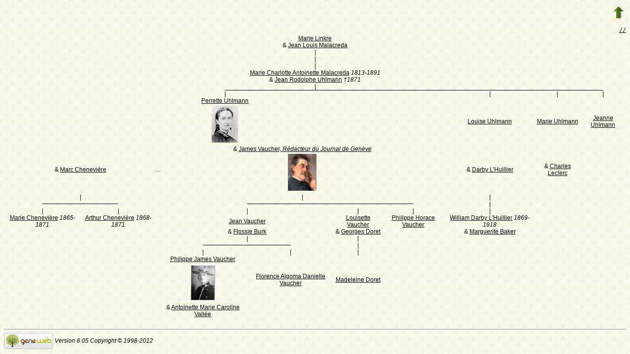

--- FILE ---
content_type: text/html; charset=utf-8
request_url: https://www-labs.iro.umontreal.ca/~vaucher/Genealogy/gw6.cgi?b=JVaucher;lang=nl;iz=75;escache=1702765046;m=D;i=61;siblings=on;notes=on;t=T;image=on;v=4
body_size: 25340
content:
<!DOCTYPE html PUBLIC "-//W3C//DTD XHTML 1.1//EN" 
 "http://www.w3.org/TR/xhtml11/DTD/xhtml11.dtd">
<html xmlns="http://www.w3.org/1999/xhtml">
<head>
<!-- $Id: dag.txt,v 5.5 2007-07-25 13:15:19 ddr Exp $ -->
<!-- Copyright (c) 1998-2007 INRIA -->
<title>Boom: Marie Linkre</title>
<meta name="robots" content="none" />
<meta http-equiv="Content-Type" content="text/html; charset=utf-8" />
<meta http-equiv="Content-Style-Type" content="text/css" />
<link rel="shortcut icon" href="gw6.cgi?m=IM;v=/favicon_gwd.png" />
<style type="text/css">

/* Properties of all html pages. */
html 
{ 
background: url('gw6.cgi?m=IM;v=/gwback.jpg');
}

/* Properties of all html pages */
body, td, th, form, input, select, legend 
{
font-family: Arial;
font-size: 12px;
}

/* Properties of all html pages */
img
{
border: 0;
}

/* Properties to highlight words generated by GeneWeb. All pages.*/
.highlight 
{
color: #2f6400;
font-weight: bold;
}

.error
{
color: #9c1117;
}

.with_picto
{
background-repeat: no-repeat;
background-position: left center;
padding: 4px 4px 4px 20px;
}

.reference
{
font-size:80%;
font-style:italic;
}

/* Properties of the submit/OK/validate... button */
input[type=submit]
{
background-color : #6F8301;
border: medium none;
color:white;
font-weight:bold;
padding:2px 4px;
}

/* Simulate a select button */
div.select
{
display:inline-block;
position:relative;
border:1px solid #E7ED83;
background-color:#6F8301;
cursor:pointer;
z-index:1;
padding-right:5px;
padding-left:4px;
}

div.select > span
{
background-image:url(gw6.cgi?m=IM;v=/picto_fleche_blanche.png);
background-position:center right;
background-repeat:no-repeat;
padding-right:18px;
display:inline-block;
background-color:#6F8301;
color:white;
font-weight:bold;
text-align:left;
width:200px;
padding-top:6px;
padding-bottom:4px;
}

div.select ul
{
position:absolute;
display:none;
margin:0px;
padding:0px;
top:24px;
white-space:nowrap;
text-align:left;
background-color:white;
left:-1px;
border:1px solid #6F8301;
}

div.select ul li
{
margin:0;
line-height:20px;
list-style-type:none;
}

div.select ul li.title
{
background-color:#E7ED83;
padding-left:5px;
font-weight:bold;
}

div.select ul a
{
color:black;
display:block;
padding-left:5px;
padding-right:5px;
width:217px;
text-decoration:none;
}

div.select ul a 
{
color: #2F6400;
}

div.select ul a:hover 
{
text-decoration:underline;
}

div.select:hover 
{
border:1px solid #6F8301;
}

div.select:hover ul
{
display:block;
z-index:100;
}

/* Properties for the unvisited, visited and mouse over links. All pages. */
a:link.highlight 
{
color: #2f6400;
}

a:visited.highlight 
{
color: #2f6400;
}

a:hover.highlight 
{
color: #2f6400;
}

a:link.date 
{
text-decoration: none;
color: black;
background-color: transparent;
}

a:visited.date 
{
text-decoration: none;
color: black;
background-color: transparent;
}

a:hover.date 
{
text-decoration: none;
color: black;
background-color: transparent;
}

a:link
{
color: black;
}

/* Properties of the main title. All pages. */
h1
{
text-align: center; 
color: #303900;
}

/* Properties of the footer block. All pages. */
#footer
{
clear: both;
}

#footer hr
{ 
color: #e7edb3;
}

/* Properties of the title block. All pages. */
#title 
{ 
padding-top: 10px;
width: 100%;
background-color: #e7edb3;
}

/* Properties of the lang block. Page welcome.txt */
#lang 
{ 
/*text-align: center;*/
}

/* Properties of the logo block. Page welcome.txt */
#logo 
{
float: left;
width: 160px; 
}

/* Properties of the acces block. Page welcome.txt, perso.txt */
/* The border property is exported in the template            */
/* so that the acces menu is not visible if there             */
/* no password defined for wizard or friends                  */
#acces 
{
float: right; 
width: 160px; 
height: 65px;
margin-right: 10px;
text-align: center; 
}

#acces>ul
{
padding: 0px;
padding-top: 5px;
margin: 0px;
list-style-type: none;
}

/* Properties of the title in the acces block. Page welcome.txt */
#acces h3 
{
text-align: left; 
background-color: #6f8301; 
color: white; 
margin: 0;
}

/* Properties of the search block. Page welcome.txt */
#search 
{
width: 750px; 
border: solid 2px #6f8301;
text-align: left; 
margin-left: auto;
margin-right: auto;
}

/* Properties of the title in the search block. Page welcome.txt */
#search h3 
{
margin: 0; 
text-align: left; 
background-color: #6f8301; 
color: white;
}

/* Properties of the form in the search block. Page welcome.txt */
#search form
{
margin-top: 10px;
margin-left: 10px;
}

/* Display the "title and estate" search in  */
/* one line (search block). Page welcome.txt */
#form-titles div 
{
float: left; 
margin-right: 3px;
}

/* "title and estate" search in block search. Page welcome.txt */
#content fieldset 
{
border: 0;
}

/* Properties of the misc block. Page welcome.txt          */
/* Trick : to center easily this block, one must add the   */
/* following properties : align, margin-left, margin-right */
/* and the trick : overflow: auto.                         */
#misc
{
width: 750px; 
border: solid 2px #6f8301;
text-align: left; 
overflow: auto;
margin-left: auto;
margin-right: auto;
}

/* Properties of the title in the misc block. Page welcome.txt */
#misc h3 
{
margin: 0; 
text-align: left; 
background-color: #6f8301; 
color: white;
}

/* Properties of the tools block. Page welcome.txt         */
/* Trick : to center easily this block, one must add the   */
/* following properties : align, margin-left, margin-right */
/* and the trick : overflow: auto.                         */
#tools
{
width: 750px; 
border: solid 2px #6f8301;
text-align: left; 
overflow: auto;
margin-left: auto;
margin-right: auto;
}

/* Properties of the title in the tools block. Page welcome.txt */
#tools h3 
{
margin: 0; 
text-align: left; 
background-color: #6f8301; 
color: white;
}

/* Properties of the navigation block. Page perso.txt      */
/* Trick : to center easily this block, one must add the   */
/* following properties : align, margin-left, margin-right */
/* and the trick : overflow: auto.                         */
#navigation 
{
width: 750px; 
border: solid 2px #6f8301;
text-align: left; 
overflow: auto;
margin-left: auto;
margin-right: auto;
margin-top : 40px;
}

/* Properties of the title in the navigation block. Page perso.txt */
#navigation h3 
{
text-align: left; 
background-color: #6f8301; 
color: white; 
margin: 0;
}

/* list_left and list_right allow to display lists in 2 columns.     */
/* It's applied in the welcome.txt page: "other option" block and    */
/* in the perso.txt page: "navigation" block.                        */
/* width specify that this block is half of its parent's block and   */
/* float specify the position of the list (relative to the parents). */
/* The text-align property is inherited by the parent's block.       */
#list_left
{
width: 45%; 
float: left;
}

#list_right
{
width: 45%; 
float: right;
}

/* perso.txt page: "navigation" block. */
.li_left
{
width: 25%; 
float: left;
}

/* Affichage des arbres */
table hr 
{
border-top: solid 1px black;
border-left: 0;
border-right: 0;
border-bottom: 0;
margin:0;
}

hr.left 
{
margin-left:0;
margin-right: 50%;
width: 50%;
}

hr.right 
{
margin-left: 50%;
margin-right: 0;
width: 50%;
}

hr.full
{
margin-left: 0;
margin-right: 0;
}

/* Pyramide des âges */
.pyramid_year
{
font-style: italic;
}
.pyramid_nb
{
font-style: italic;
}

/* Listes ascendance */
/* sans parent */
li.noway
{
list-style-type: circle;
}
/* avec parents */
li.goway
{
list-style-type: disc;
}

/* liste descendance */
/* sans conjoint */
li.nospou
{
list-style-type: circle;
}
/* avec conjoint, sans descendance */
li.nodesc
{
list-style-type: disc
}
/* avec descendance */
li.desc
{
list-style-type: square;
}

/* Propositions de background dans certains menus */
.bg1
{
background-color: #FFC0C0;
}
.bg2
{
background-color: #FFFFC0;
}
.bg3
{
background-color: #C0FFC0;
}
.bg4
{
background-color: #C0FFFF;
}
.bg5
{
background-color: #C0C0FF;
}
.bg6
{
background-color: #FFC0FF;
}

/* Pour affichage ascendance par liste m=A;t=L */
li.male
{
list-style-type: square;
}
li.female
{
list-style-type: circle;
}
/* ... avec images */
li.male
{
list-style-image: url('gw6.cgi?m=IM;v=/male.png');
}
li.female
{
list-style-image: url('gw6.cgi?m=IM;v=/female.png');
}

/* Notes diverses */
li.folder
{
list-style-type: disc;
}
li.file
{
list-style-type: circle;
}
li.parent
{
list-style-type: disc;
}
/* ... avec images */
li.folder
{
list-style-image: url('gw6.cgi?m=IM;v=/folder.png');
}
li.file
{
list-style-image: url('gw6.cgi?m=IM;v=/file.png');
}
li.parent
{
list-style-image: url('gw6.cgi?m=IM;v=/left.png');
}

/* wiki */
#summary
{
border: ridge 3px #844404;
}
div.summary ul
{
padding-left: 0;
list-style-type: none
}
div.summary ul ul
{
padding-left: 1.618em
}
.subtitle
{
border-bottom: solid 1px #844404;
}
.found
{
color: black;
background-color: #afa;
font-weight:bold
}

/* perso.txt */
.marriage_perso > li 
{
margin-bottom: 15px;
}

/* lists and tree */
.ascends_table, .descends_table
{
border-width:1px;
border-style:solid;
border-collapse:collapse;
}

.ascends_table th, .ascends_table td,
.descends_table th, .descends_table td
{
border:1px solid black;
}

/* Properties of the relation page */
#rel_form_search, #rel_form_cousin, #rel_form_shortcut, #rel_mode, #rel_options
{
margin: 10px;
}

#rel_search_content, #rel_cousin_content
{
margin-left: 25px;
}

#rel_search 
{
float: left;
width:45%;
padding-right:10px;
border-right:1px solid #F0ECED;
}

#rel_form_search span
{
font-weight:bold;
}

#rel_search_title
{
font-weight:bold;
}

#rel_form_search ul
{
list-style-type: none;
margin:0;
padding:0;
}

#rel_cousin_title
{
font-weight:bold;
}

#rel_form_cousin span
{
font-weight:bold;
}

#rel_form_cousin select
{
}

#rel_form_shortcut span
{
font-weight:bold;
}

#rel_form_shortcut ul
{
list-style-type: none;
margin:0;
padding:0;
}

#rel_options
{
padding-top: 10px;
}

#rel_options span
{
font-weight:bold;
}

#rel_options ul
{
list-style-type: none;
margin:0;
padding:0;
}

#rel_mode span
{
font-weight:bold;
}

#rel_mode ul
{
list-style-type: none;
margin:0;
padding:0;
}

#rel_others
{
float:left;
width:45%;
padding-left:10px;
}

#rel_see_also ul
{
list-style-type: none;
margin:0;
padding:0;
}

/* tips */
div.tips {
padding:0px 0px 0px 50px;
min-height:50px;
background-color:#E7EDB3;
background-image:url('gw6.cgi?m=IM;v=/picto_ampoule.png');
background-position:5px center;
background-repeat: no-repeat;
margin-right:60px;
}

div.tips table {
height:50px;
margin:0;
color: #514549;
}

div.tips table td{
vertical-align:middle;
}

/* resultat de recherche */

table.display_search
{
border:2px solid #F0ECED;
}


</style>
</head>
<body>

<table style="float:right"><tr><td>
<a href="gw6.cgi?b=JVaucher;lang=nl;iz=75;escache=1757363843;"><img src="gw6.cgi?m=IM;v=/up.png" width="24" height="29" 
alt="^^" title="^^" /></a>
</td></tr></table>
<hr style="clear:both; visibility:hidden;" />

<a href="gw6.cgi?b=JVaucher;lang=nl;iz=75;escache=1757363843;" accesskey="T"></a>

<div style="text-align:right"><a href="gw6.cgi?b=JVaucher;lang=nl;iz=75;escache=1757363843;iz=75;escache=1702765046;m=D;i=61;siblings=on;notes=on;t=T;image=on;v=4;notab=on;slices=on" accesskey="/"><tt>//</tt></a></div>
<table border="0" width="100%"><tr><td align="center">
<table border="0" cellspacing="0" cellpadding="0">
<tr align="left">
<td colspan="17" align="center"><a href="gw6.cgi?b=JVaucher;lang=nl;iz=75;escache=1757363843;i=61">Marie Linkre</a></td>
</tr>
<tr align="left">
<td colspan="17" align="center">&amp;&nbsp;<a href="gw6.cgi?b=JVaucher;lang=nl;iz=75;escache=1757363843;i=60">Jean Louis Malacreda</a></td>
</tr>
<tr align="left">
<td colspan="17" align="center">|</td>
</tr>
<tr align="left">
<td colspan="17" align="center">|</td>
</tr>
<tr align="left">
<td colspan="17" align="center"><a style="text-decoration:none" href="gw6.cgi?b=JVaucher;lang=nl;iz=75;escache=1757363843;m=D;t=T;v=4;i=44">|</a></td>
</tr>
<tr align="left">
<td colspan="17" align="center"><a href="gw6.cgi?b=JVaucher;lang=nl;iz=75;escache=1757363843;i=44">Marie Charlotte Antoinette Malacreda</a> <em><bdo dir="ltr">1813-1891</bdo></em></td>
</tr>
<tr align="left">
<td colspan="17" align="center">&amp;&nbsp;<a href="gw6.cgi?b=JVaucher;lang=nl;iz=75;escache=1757363843;i=43">Jean Rodolphe Uhlmann</a> <em><bdo dir="ltr">†1871</bdo></em></td>
</tr>
<tr align="left">
<td colspan="17" align="center">|</td>
</tr>
<tr align="left">
<td colspan="11" align="right"><hr class="right" /></td>
<td colspan="1" align="center"><hr class="full" /></td>
<td colspan="1" align="center"><hr class="full" /></td>
<td colspan="1" align="center"><hr class="full" /></td>
<td colspan="1" align="center"><hr class="full" /></td>
<td colspan="1" align="center"><hr class="full" /></td>
<td colspan="1" align="left"><hr class="left" /></td>
</tr>
<tr align="left">
<td colspan="11" align="center"><a style="text-decoration:none" href="gw6.cgi?b=JVaucher;lang=nl;iz=75;escache=1757363843;m=D;t=T;v=4;i=19">|</a></td>
<td colspan="1" align="left">&nbsp;</td>
<td colspan="1" align="center"><a style="text-decoration:none" href="gw6.cgi?b=JVaucher;lang=nl;iz=75;escache=1757363843;m=D;t=T;v=4;i=45">|</a></td>
<td colspan="1" align="left">&nbsp;</td>
<td colspan="1" align="center"><a style="text-decoration:none" href="gw6.cgi?b=JVaucher;lang=nl;iz=75;escache=1757363843;m=D;t=T;v=4;i=46">|</a></td>
<td colspan="1" align="left">&nbsp;</td>
<td colspan="1" align="center"><a style="text-decoration:none" href="gw6.cgi?b=JVaucher;lang=nl;iz=75;escache=1757363843;m=D;t=T;v=4;i=47">|</a></td>
</tr>
<tr align="left">
<td colspan="11" align="center"><a href="gw6.cgi?b=JVaucher;lang=nl;iz=75;escache=1757363843;i=19">Perrette Uhlmann</a><br />
<center><table border="0"><tr align="left"><td>
<a href="gw6.cgi?b=JVaucher;lang=nl;iz=75;escache=1757363843;m=IM;i=19;k=/perrette.0.uhlmann"><img src="gw6.cgi?b=JVaucher;lang=nl;iz=75;escache=1757363843;m=IM;d=1722546853;i=19;k=/perrette.0.uhlmann" width="54" height="75" alt="Beeld" title="Beeld" /></a></td></tr></table></center>
</td>
<td colspan="1" align="left">&nbsp;</td>
<td colspan="1" align="center"><a href="gw6.cgi?b=JVaucher;lang=nl;iz=75;escache=1757363843;i=45">Louise Uhlmann</a></td>
<td colspan="1" align="left">&nbsp;</td>
<td colspan="1" align="center"><a href="gw6.cgi?b=JVaucher;lang=nl;iz=75;escache=1757363843;i=46">Marie Uhlmann</a></td>
<td colspan="1" align="left">&nbsp;</td>
<td colspan="1" align="center"><a href="gw6.cgi?b=JVaucher;lang=nl;iz=75;escache=1757363843;i=47">Jeanne Uhlmann</a></td>
</tr>
<tr align="left">
<td colspan="3" align="center">&amp;&nbsp;<a href="gw6.cgi?b=JVaucher;lang=nl;iz=75;escache=1757363843;i=22">Marc Chenevière</a></td>
<td colspan="1" align="left">...</td>
<td colspan="7" align="center">&amp;&nbsp;<a href="gw6.cgi?b=JVaucher;lang=nl;iz=75;escache=1757363843;i=18">James Vaucher, <em>Rédacteur du Journal de Genève</em></a><br />
<center><table border="0"><tr align="left"><td>
<a href="gw6.cgi?b=JVaucher;lang=nl;iz=75;escache=1757363843;m=IM;i=18;k=/james.0.vaucher"><img src="gw6.cgi?b=JVaucher;lang=nl;iz=75;escache=1757363843;m=IM;d=1722546838;i=18;k=/james.0.vaucher" width="58" height="75" alt="Beeld" title="Beeld" /></a></td></tr></table></center>
</td>
<td colspan="1" align="left">&nbsp;</td>
<td colspan="1" align="center">&amp;&nbsp;<a href="gw6.cgi?b=JVaucher;lang=nl;iz=75;escache=1757363843;i=63">Darby L'Huillier</a></td>
<td colspan="1" align="left">&nbsp;</td>
<td colspan="1" align="center">&amp;&nbsp;<a href="gw6.cgi?b=JVaucher;lang=nl;iz=75;escache=1757363843;i=62">Charles Leclerc</a></td>
<td colspan="1" align="left">&nbsp;</td>
<td colspan="1" align="left">&nbsp;</td>
</tr>
<tr align="left">
<td colspan="3" align="center">|</td>
<td colspan="1" align="left">&nbsp;</td>
<td colspan="7" align="center">|</td>
<td colspan="1" align="left">&nbsp;</td>
<td colspan="1" align="center">|</td>
<td colspan="1" align="left">&nbsp;</td>
<td colspan="1" align="left">&nbsp;</td>
<td colspan="1" align="left">&nbsp;</td>
<td colspan="1" align="left">&nbsp;</td>
</tr>
<tr align="left">
<td colspan="1" align="right"><hr class="right" /></td>
<td colspan="1" align="center"><hr class="full" /></td>
<td colspan="1" align="left"><hr class="left" /></td>
<td colspan="1" align="left">&nbsp;</td>
<td colspan="3" align="right"><hr class="right" /></td>
<td colspan="1" align="center"><hr class="full" /></td>
<td colspan="1" align="center"><hr class="full" /></td>
<td colspan="1" align="center"><hr class="full" /></td>
<td colspan="1" align="left"><hr class="left" /></td>
<td colspan="1" align="left">&nbsp;</td>
<td colspan="1" align="center">|</td>
<td colspan="1" align="left">&nbsp;</td>
<td colspan="1" align="left">&nbsp;</td>
<td colspan="1" align="left">&nbsp;</td>
<td colspan="1" align="left">&nbsp;</td>
</tr>
<tr align="left">
<td colspan="1" align="center"><a style="text-decoration:none" href="gw6.cgi?b=JVaucher;lang=nl;iz=75;escache=1757363843;m=D;t=T;v=4;i=23">|</a></td>
<td colspan="1" align="left">&nbsp;</td>
<td colspan="1" align="center"><a style="text-decoration:none" href="gw6.cgi?b=JVaucher;lang=nl;iz=75;escache=1757363843;m=D;t=T;v=4;i=24">|</a></td>
<td colspan="1" align="left">&nbsp;</td>
<td colspan="3" align="center"><a style="text-decoration:none" href="gw6.cgi?b=JVaucher;lang=nl;iz=75;escache=1757363843;m=D;t=T;v=4;i=9">|</a></td>
<td colspan="1" align="left">&nbsp;</td>
<td colspan="1" align="center"><a style="text-decoration:none" href="gw6.cgi?b=JVaucher;lang=nl;iz=75;escache=1757363843;m=D;t=T;v=4;i=20">|</a></td>
<td colspan="1" align="left">&nbsp;</td>
<td colspan="1" align="center"><a style="text-decoration:none" href="gw6.cgi?b=JVaucher;lang=nl;iz=75;escache=1757363843;m=D;t=T;v=4;i=21">|</a></td>
<td colspan="1" align="left">&nbsp;</td>
<td colspan="1" align="center"><a style="text-decoration:none" href="gw6.cgi?b=JVaucher;lang=nl;iz=75;escache=1757363843;m=D;t=T;v=4;i=912">|</a></td>
<td colspan="1" align="left">&nbsp;</td>
<td colspan="1" align="left">&nbsp;</td>
<td colspan="1" align="left">&nbsp;</td>
<td colspan="1" align="left">&nbsp;</td>
</tr>
<tr align="left">
<td colspan="1" align="center"><a href="gw6.cgi?b=JVaucher;lang=nl;iz=75;escache=1757363843;i=23">Marie Chenevière</a> <em><bdo dir="ltr">1865-1871</bdo></em></td>
<td colspan="1" align="left">&nbsp;</td>
<td colspan="1" align="center"><a href="gw6.cgi?b=JVaucher;lang=nl;iz=75;escache=1757363843;i=24">Arthur Chenevière</a> <em><bdo dir="ltr">1868-1871</bdo></em></td>
<td colspan="1" align="left">&nbsp;</td>
<td colspan="3" align="center"><a href="gw6.cgi?b=JVaucher;lang=nl;iz=75;escache=1757363843;i=9">Jean Vaucher</a></td>
<td colspan="1" align="left">&nbsp;</td>
<td colspan="1" align="center"><a href="gw6.cgi?b=JVaucher;lang=nl;iz=75;escache=1757363843;i=20">Louisette Vaucher</a></td>
<td colspan="1" align="left">&nbsp;</td>
<td colspan="1" align="center"><a href="gw6.cgi?b=JVaucher;lang=nl;iz=75;escache=1757363843;i=21">Philippe Horace Vaucher</a></td>
<td colspan="1" align="left">&nbsp;</td>
<td colspan="1" align="center"><a href="gw6.cgi?b=JVaucher;lang=nl;iz=75;escache=1757363843;i=912">William Darby L'Huillier</a> <em><bdo dir="ltr">1869-1918</bdo></em></td>
<td colspan="1" align="left">&nbsp;</td>
<td colspan="1" align="left">&nbsp;</td>
<td colspan="1" align="left">&nbsp;</td>
<td colspan="1" align="left">&nbsp;</td>
</tr>
<tr align="left">
<td colspan="1" align="left">&nbsp;</td>
<td colspan="1" align="left">&nbsp;</td>
<td colspan="1" align="left">&nbsp;</td>
<td colspan="1" align="left">&nbsp;</td>
<td colspan="3" align="center">&amp;&nbsp;<a href="gw6.cgi?b=JVaucher;lang=nl;iz=75;escache=1757363843;i=10">Flossie Burk</a></td>
<td colspan="1" align="left">&nbsp;</td>
<td colspan="1" align="center">&amp;&nbsp;<a href="gw6.cgi?b=JVaucher;lang=nl;iz=75;escache=1757363843;i=66">Georges Doret</a></td>
<td colspan="1" align="left">&nbsp;</td>
<td colspan="1" align="left">&nbsp;</td>
<td colspan="1" align="left">&nbsp;</td>
<td colspan="1" align="center">&amp;&nbsp;<a href="gw6.cgi?b=JVaucher;lang=nl;iz=75;escache=1757363843;i=913">Marguerite Baker</a></td>
<td colspan="1" align="left">&nbsp;</td>
<td colspan="1" align="left">&nbsp;</td>
<td colspan="1" align="left">&nbsp;</td>
<td colspan="1" align="left">&nbsp;</td>
</tr>
<tr align="left">
<td colspan="1" align="left">&nbsp;</td>
<td colspan="1" align="left">&nbsp;</td>
<td colspan="1" align="left">&nbsp;</td>
<td colspan="1" align="left">&nbsp;</td>
<td colspan="3" align="center">|</td>
<td colspan="1" align="left">&nbsp;</td>
<td colspan="1" align="center">|</td>
<td colspan="1" align="left">&nbsp;</td>
<td colspan="1" align="left">&nbsp;</td>
<td colspan="1" align="left">&nbsp;</td>
<td colspan="1" align="left">&nbsp;</td>
<td colspan="1" align="left">&nbsp;</td>
<td colspan="1" align="left">&nbsp;</td>
<td colspan="1" align="left">&nbsp;</td>
<td colspan="1" align="left">&nbsp;</td>
</tr>
<tr align="left">
<td colspan="1" align="left">&nbsp;</td>
<td colspan="1" align="left">&nbsp;</td>
<td colspan="1" align="left">&nbsp;</td>
<td colspan="1" align="left">&nbsp;</td>
<td colspan="1" align="right"><hr class="right" /></td>
<td colspan="1" align="center"><hr class="full" /></td>
<td colspan="1" align="left"><hr class="left" /></td>
<td colspan="1" align="left">&nbsp;</td>
<td colspan="1" align="center">|</td>
<td colspan="1" align="left">&nbsp;</td>
<td colspan="1" align="left">&nbsp;</td>
<td colspan="1" align="left">&nbsp;</td>
<td colspan="1" align="left">&nbsp;</td>
<td colspan="1" align="left">&nbsp;</td>
<td colspan="1" align="left">&nbsp;</td>
<td colspan="1" align="left">&nbsp;</td>
<td colspan="1" align="left">&nbsp;</td>
</tr>
<tr align="left">
<td colspan="1" align="left">&nbsp;</td>
<td colspan="1" align="left">&nbsp;</td>
<td colspan="1" align="left">&nbsp;</td>
<td colspan="1" align="left">&nbsp;</td>
<td colspan="1" align="center"><a style="text-decoration:none" href="gw6.cgi?b=JVaucher;lang=nl;iz=75;escache=1757363843;m=D;t=T;v=4;i=0">|</a></td>
<td colspan="1" align="left">&nbsp;</td>
<td colspan="1" align="center"><a style="text-decoration:none" href="gw6.cgi?b=JVaucher;lang=nl;iz=75;escache=1757363843;m=D;t=T;v=4;i=11">|</a></td>
<td colspan="1" align="left">&nbsp;</td>
<td colspan="1" align="center"><a style="text-decoration:none" href="gw6.cgi?b=JVaucher;lang=nl;iz=75;escache=1757363843;m=D;t=T;v=4;i=73">|</a></td>
<td colspan="1" align="left">&nbsp;</td>
<td colspan="1" align="left">&nbsp;</td>
<td colspan="1" align="left">&nbsp;</td>
<td colspan="1" align="left">&nbsp;</td>
<td colspan="1" align="left">&nbsp;</td>
<td colspan="1" align="left">&nbsp;</td>
<td colspan="1" align="left">&nbsp;</td>
<td colspan="1" align="left">&nbsp;</td>
</tr>
<tr align="left">
<td colspan="1" align="left">&nbsp;</td>
<td colspan="1" align="left">&nbsp;</td>
<td colspan="1" align="left">&nbsp;</td>
<td colspan="1" align="left">&nbsp;</td>
<td colspan="1" align="center"><a href="gw6.cgi?b=JVaucher;lang=nl;iz=75;escache=1757363843;i=0">Philippe James Vaucher</a><br />
<center><table border="0"><tr align="left"><td>
<a href="gw6.cgi?b=JVaucher;lang=nl;iz=75;escache=1757363843;m=IM;i=0;k=/philippe_james.0.vaucher"><img src="gw6.cgi?b=JVaucher;lang=nl;iz=75;escache=1757363843;m=IM;d=1722546853;i=0;k=/philippe_james.0.vaucher" width="53" height="75" alt="Beeld" title="Beeld" /></a></td></tr></table></center>
</td>
<td colspan="1" align="left">&nbsp;</td>
<td colspan="1" align="center"><a href="gw6.cgi?b=JVaucher;lang=nl;iz=75;escache=1757363843;i=11">Florence Algoma Danielle Vaucher</a></td>
<td colspan="1" align="left">&nbsp;</td>
<td colspan="1" align="center"><a href="gw6.cgi?b=JVaucher;lang=nl;iz=75;escache=1757363843;i=73">Madeleine Doret</a></td>
<td colspan="1" align="left">&nbsp;</td>
<td colspan="1" align="left">&nbsp;</td>
<td colspan="1" align="left">&nbsp;</td>
<td colspan="1" align="left">&nbsp;</td>
<td colspan="1" align="left">&nbsp;</td>
<td colspan="1" align="left">&nbsp;</td>
<td colspan="1" align="left">&nbsp;</td>
<td colspan="1" align="left">&nbsp;</td>
</tr>
<tr align="left">
<td colspan="1" align="left">&nbsp;</td>
<td colspan="1" align="left">&nbsp;</td>
<td colspan="1" align="left">&nbsp;</td>
<td colspan="1" align="left">&nbsp;</td>
<td colspan="1" align="center">&amp;&nbsp;<a href="gw6.cgi?b=JVaucher;lang=nl;iz=75;escache=1757363843;i=1">Antoinette Marie Caroline Vallée</a></td>
<td colspan="1" align="left">&nbsp;</td>
<td colspan="1" align="left">&nbsp;</td>
<td colspan="1" align="left">&nbsp;</td>
<td colspan="1" align="left">&nbsp;</td>
<td colspan="1" align="left">&nbsp;</td>
<td colspan="1" align="left">&nbsp;</td>
<td colspan="1" align="left">&nbsp;</td>
<td colspan="1" align="left">&nbsp;</td>
<td colspan="1" align="left">&nbsp;</td>
<td colspan="1" align="left">&nbsp;</td>
<td colspan="1" align="left">&nbsp;</td>
<td colspan="1" align="left">&nbsp;</td>
</tr>
</table>
</td></tr></table>

<div id="footer">
<br />
<hr />
<div>
<em>
<a href="http://opensource.geneanet.org/projects/geneweb/" target="_blank">
<img src="gw6.cgi?m=IM;v=/logo_bas.png" 
style="vertical-align: middle; border: 0" 
alt="GeneWeb" title="GeneWeb" /></a> Version 6.05  Copyright &copy; 1998-2012 </em><br />
</div>
</div>
</body>
</html>
